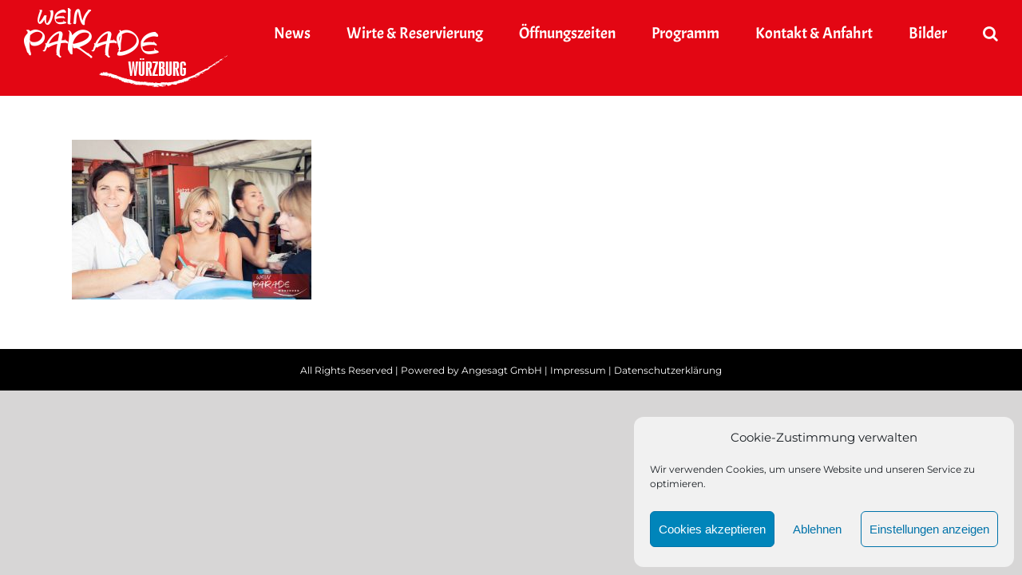

--- FILE ---
content_type: text/html; charset=UTF-8
request_url: https://www.weinparade.de/bilder/weinparade-2017-sa-26-08/170826_weinparade_s0015/
body_size: 14872
content:
<!DOCTYPE html>
<html class="avada-html-layout-wide avada-html-header-position-top" lang="de" prefix="og: http://ogp.me/ns# fb: http://ogp.me/ns/fb#">
<head>
	<meta http-equiv="X-UA-Compatible" content="IE=edge" />
	<meta http-equiv="Content-Type" content="text/html; charset=utf-8"/>
	<meta name="viewport" content="width=device-width, initial-scale=1" />
	<meta name='robots' content='index, follow, max-image-preview:large, max-snippet:-1, max-video-preview:-1' />

	<!-- This site is optimized with the Yoast SEO plugin v26.8 - https://yoast.com/product/yoast-seo-wordpress/ -->
	<title>170826_WEINPARADE_S0015 - Weinparade Würzburg</title>
	<link rel="canonical" href="https://www.weinparade.de/bilder/weinparade-2017-sa-26-08/170826_weinparade_s0015/" />
	<meta property="og:locale" content="de_DE" />
	<meta property="og:type" content="article" />
	<meta property="og:title" content="170826_WEINPARADE_S0015 - Weinparade Würzburg" />
	<meta property="og:url" content="https://www.weinparade.de/bilder/weinparade-2017-sa-26-08/170826_weinparade_s0015/" />
	<meta property="og:site_name" content="Weinparade Würzburg" />
	<meta property="og:image" content="https://www.weinparade.de/bilder/weinparade-2017-sa-26-08/170826_weinparade_s0015" />
	<meta property="og:image:width" content="800" />
	<meta property="og:image:height" content="533" />
	<meta property="og:image:type" content="image/jpeg" />
	<script type="application/ld+json" class="yoast-schema-graph">{"@context":"https://schema.org","@graph":[{"@type":"WebPage","@id":"https://www.weinparade.de/bilder/weinparade-2017-sa-26-08/170826_weinparade_s0015/","url":"https://www.weinparade.de/bilder/weinparade-2017-sa-26-08/170826_weinparade_s0015/","name":"170826_WEINPARADE_S0015 - Weinparade Würzburg","isPartOf":{"@id":"https://www.weinparade.de/#website"},"primaryImageOfPage":{"@id":"https://www.weinparade.de/bilder/weinparade-2017-sa-26-08/170826_weinparade_s0015/#primaryimage"},"image":{"@id":"https://www.weinparade.de/bilder/weinparade-2017-sa-26-08/170826_weinparade_s0015/#primaryimage"},"thumbnailUrl":"https://www.weinparade.de/wpwue/wp-content/uploads/2017/08/170826_WEINPARADE_S0015.jpg","datePublished":"2017-08-30T09:19:06+00:00","breadcrumb":{"@id":"https://www.weinparade.de/bilder/weinparade-2017-sa-26-08/170826_weinparade_s0015/#breadcrumb"},"inLanguage":"de","potentialAction":[{"@type":"ReadAction","target":["https://www.weinparade.de/bilder/weinparade-2017-sa-26-08/170826_weinparade_s0015/"]}]},{"@type":"ImageObject","inLanguage":"de","@id":"https://www.weinparade.de/bilder/weinparade-2017-sa-26-08/170826_weinparade_s0015/#primaryimage","url":"https://www.weinparade.de/wpwue/wp-content/uploads/2017/08/170826_WEINPARADE_S0015.jpg","contentUrl":"https://www.weinparade.de/wpwue/wp-content/uploads/2017/08/170826_WEINPARADE_S0015.jpg","width":800,"height":533},{"@type":"BreadcrumbList","@id":"https://www.weinparade.de/bilder/weinparade-2017-sa-26-08/170826_weinparade_s0015/#breadcrumb","itemListElement":[{"@type":"ListItem","position":1,"name":"Home","item":"https://www.weinparade.de/"},{"@type":"ListItem","position":2,"name":"Bilder","item":"https://www.weinparade.de/bilder/"},{"@type":"ListItem","position":3,"name":"Weinparade 2017 Sa-26-08","item":"https://www.weinparade.de/bilder/weinparade-2017-sa-26-08/"},{"@type":"ListItem","position":4,"name":"170826_WEINPARADE_S0015"}]},{"@type":"WebSite","@id":"https://www.weinparade.de/#website","url":"https://www.weinparade.de/","name":"Weinparade Würzburg","description":"Kulinarisches fränkisches Weinfest auf dem Würzburger Marktplatz","potentialAction":[{"@type":"SearchAction","target":{"@type":"EntryPoint","urlTemplate":"https://www.weinparade.de/?s={search_term_string}"},"query-input":{"@type":"PropertyValueSpecification","valueRequired":true,"valueName":"search_term_string"}}],"inLanguage":"de"}]}</script>
	<!-- / Yoast SEO plugin. -->


<link rel='dns-prefetch' href='//www.weinparade.de' />
<link rel="alternate" type="application/rss+xml" title="Weinparade Würzburg &raquo; Feed" href="https://www.weinparade.de/feed/" />
<link rel="alternate" type="application/rss+xml" title="Weinparade Würzburg &raquo; Kommentar-Feed" href="https://www.weinparade.de/comments/feed/" />
<script type="text/javascript" id="wpp-js" src="https://www.weinparade.de/wpwue/wp-content/plugins/wordpress-popular-posts/assets/js/wpp.min.js?ver=7.3.6" data-sampling="0" data-sampling-rate="100" data-api-url="https://www.weinparade.de/wp-json/wordpress-popular-posts" data-post-id="5800" data-token="27caf3b136" data-lang="0" data-debug="0"></script>
		
		
		
				<link rel="alternate" type="application/rss+xml" title="Weinparade Würzburg &raquo; 170826_WEINPARADE_S0015-Kommentar-Feed" href="https://www.weinparade.de/bilder/weinparade-2017-sa-26-08/170826_weinparade_s0015/feed/" />
<link rel="alternate" title="oEmbed (JSON)" type="application/json+oembed" href="https://www.weinparade.de/wp-json/oembed/1.0/embed?url=https%3A%2F%2Fwww.weinparade.de%2Fbilder%2Fweinparade-2017-sa-26-08%2F170826_weinparade_s0015%2F" />
<link rel="alternate" title="oEmbed (XML)" type="text/xml+oembed" href="https://www.weinparade.de/wp-json/oembed/1.0/embed?url=https%3A%2F%2Fwww.weinparade.de%2Fbilder%2Fweinparade-2017-sa-26-08%2F170826_weinparade_s0015%2F&#038;format=xml" />
				
		<meta property="og:locale" content="de_DE"/>
		<meta property="og:type" content="article"/>
		<meta property="og:site_name" content="Weinparade Würzburg"/>
		<meta property="og:title" content="170826_WEINPARADE_S0015 - Weinparade Würzburg"/>
				<meta property="og:url" content="https://www.weinparade.de/bilder/weinparade-2017-sa-26-08/170826_weinparade_s0015/"/>
																				<meta property="og:image" content="https://www.weinparade.de/wpwue/wp-content/uploads/2019/08/Weinparade-web-standard.png"/>
		<meta property="og:image:width" content="259"/>
		<meta property="og:image:height" content="100"/>
		<meta property="og:image:type" content="image/png"/>
				<style id='wp-img-auto-sizes-contain-inline-css' type='text/css'>
img:is([sizes=auto i],[sizes^="auto," i]){contain-intrinsic-size:3000px 1500px}
/*# sourceURL=wp-img-auto-sizes-contain-inline-css */
</style>
<style id='wp-emoji-styles-inline-css' type='text/css'>

	img.wp-smiley, img.emoji {
		display: inline !important;
		border: none !important;
		box-shadow: none !important;
		height: 1em !important;
		width: 1em !important;
		margin: 0 0.07em !important;
		vertical-align: -0.1em !important;
		background: none !important;
		padding: 0 !important;
	}
/*# sourceURL=wp-emoji-styles-inline-css */
</style>
<link rel='stylesheet' id='cmplz-general-css' href='https://www.weinparade.de/wpwue/wp-content/plugins/complianz-gdpr/assets/css/cookieblocker.min.css?ver=1765983747' type='text/css' media='all' />
<link rel='stylesheet' id='wordpress-popular-posts-css-css' href='https://www.weinparade.de/wpwue/wp-content/plugins/wordpress-popular-posts/assets/css/wpp.css?ver=7.3.6' type='text/css' media='all' />
<link rel='stylesheet' id='slb_core-css' href='https://www.weinparade.de/wpwue/wp-content/plugins/simple-lightbox/client/css/app.css?ver=2.9.4' type='text/css' media='all' />
<link rel='stylesheet' id='fusion-dynamic-css-css' href='https://www.weinparade.de/wpwue/wp-content/uploads/fusion-styles/17585e6e793b018bd43f2347cb0400b9.min.css?ver=3.14.2' type='text/css' media='all' />
<link rel="https://api.w.org/" href="https://www.weinparade.de/wp-json/" /><link rel="alternate" title="JSON" type="application/json" href="https://www.weinparade.de/wp-json/wp/v2/media/5800" /><link rel="EditURI" type="application/rsd+xml" title="RSD" href="https://www.weinparade.de/wpwue/xmlrpc.php?rsd" />
<meta name="generator" content="WordPress 6.9" />
<link rel='shortlink' href='https://www.weinparade.de/?p=5800' />
			<style>.cmplz-hidden {
					display: none !important;
				}</style>            <style id="wpp-loading-animation-styles">@-webkit-keyframes bgslide{from{background-position-x:0}to{background-position-x:-200%}}@keyframes bgslide{from{background-position-x:0}to{background-position-x:-200%}}.wpp-widget-block-placeholder,.wpp-shortcode-placeholder{margin:0 auto;width:60px;height:3px;background:#dd3737;background:linear-gradient(90deg,#dd3737 0%,#571313 10%,#dd3737 100%);background-size:200% auto;border-radius:3px;-webkit-animation:bgslide 1s infinite linear;animation:bgslide 1s infinite linear}</style>
            <style type="text/css" id="css-fb-visibility">@media screen and (max-width: 640px){.fusion-no-small-visibility{display:none !important;}body .sm-text-align-center{text-align:center !important;}body .sm-text-align-left{text-align:left !important;}body .sm-text-align-right{text-align:right !important;}body .sm-text-align-justify{text-align:justify !important;}body .sm-flex-align-center{justify-content:center !important;}body .sm-flex-align-flex-start{justify-content:flex-start !important;}body .sm-flex-align-flex-end{justify-content:flex-end !important;}body .sm-mx-auto{margin-left:auto !important;margin-right:auto !important;}body .sm-ml-auto{margin-left:auto !important;}body .sm-mr-auto{margin-right:auto !important;}body .fusion-absolute-position-small{position:absolute;width:100%;}.awb-sticky.awb-sticky-small{ position: sticky; top: var(--awb-sticky-offset,0); }}@media screen and (min-width: 641px) and (max-width: 1024px){.fusion-no-medium-visibility{display:none !important;}body .md-text-align-center{text-align:center !important;}body .md-text-align-left{text-align:left !important;}body .md-text-align-right{text-align:right !important;}body .md-text-align-justify{text-align:justify !important;}body .md-flex-align-center{justify-content:center !important;}body .md-flex-align-flex-start{justify-content:flex-start !important;}body .md-flex-align-flex-end{justify-content:flex-end !important;}body .md-mx-auto{margin-left:auto !important;margin-right:auto !important;}body .md-ml-auto{margin-left:auto !important;}body .md-mr-auto{margin-right:auto !important;}body .fusion-absolute-position-medium{position:absolute;width:100%;}.awb-sticky.awb-sticky-medium{ position: sticky; top: var(--awb-sticky-offset,0); }}@media screen and (min-width: 1025px){.fusion-no-large-visibility{display:none !important;}body .lg-text-align-center{text-align:center !important;}body .lg-text-align-left{text-align:left !important;}body .lg-text-align-right{text-align:right !important;}body .lg-text-align-justify{text-align:justify !important;}body .lg-flex-align-center{justify-content:center !important;}body .lg-flex-align-flex-start{justify-content:flex-start !important;}body .lg-flex-align-flex-end{justify-content:flex-end !important;}body .lg-mx-auto{margin-left:auto !important;margin-right:auto !important;}body .lg-ml-auto{margin-left:auto !important;}body .lg-mr-auto{margin-right:auto !important;}body .fusion-absolute-position-large{position:absolute;width:100%;}.awb-sticky.awb-sticky-large{ position: sticky; top: var(--awb-sticky-offset,0); }}</style><!-- All in one Favicon 4.8 --><link rel="shortcut icon" href="https://www.weinparade.de/wpwue/wp-content/uploads/2014/04/favicon.ico" />
		<script type="text/javascript">
			var doc = document.documentElement;
			doc.setAttribute( 'data-useragent', navigator.userAgent );
		</script>
		
	<style id='global-styles-inline-css' type='text/css'>
:root{--wp--preset--aspect-ratio--square: 1;--wp--preset--aspect-ratio--4-3: 4/3;--wp--preset--aspect-ratio--3-4: 3/4;--wp--preset--aspect-ratio--3-2: 3/2;--wp--preset--aspect-ratio--2-3: 2/3;--wp--preset--aspect-ratio--16-9: 16/9;--wp--preset--aspect-ratio--9-16: 9/16;--wp--preset--color--black: #000000;--wp--preset--color--cyan-bluish-gray: #abb8c3;--wp--preset--color--white: #ffffff;--wp--preset--color--pale-pink: #f78da7;--wp--preset--color--vivid-red: #cf2e2e;--wp--preset--color--luminous-vivid-orange: #ff6900;--wp--preset--color--luminous-vivid-amber: #fcb900;--wp--preset--color--light-green-cyan: #7bdcb5;--wp--preset--color--vivid-green-cyan: #00d084;--wp--preset--color--pale-cyan-blue: #8ed1fc;--wp--preset--color--vivid-cyan-blue: #0693e3;--wp--preset--color--vivid-purple: #9b51e0;--wp--preset--color--awb-color-1: rgba(255,255,255,1);--wp--preset--color--awb-color-2: rgba(246,246,246,1);--wp--preset--color--awb-color-3: rgba(235,234,234,1);--wp--preset--color--awb-color-4: rgba(160,206,78,1);--wp--preset--color--awb-color-5: rgba(116,116,116,1);--wp--preset--color--awb-color-6: rgba(244,67,54,1);--wp--preset--color--awb-color-7: rgba(244,16,0,1);--wp--preset--color--awb-color-8: rgba(51,51,51,1);--wp--preset--color--awb-color-custom-10: rgba(224,222,222,1);--wp--preset--color--awb-color-custom-11: rgba(235,234,234,0.8);--wp--preset--color--awb-color-custom-12: rgba(0,0,0,1);--wp--preset--color--awb-color-custom-13: rgba(227,6,19,1);--wp--preset--color--awb-color-custom-14: rgba(249,249,249,1);--wp--preset--color--awb-color-custom-15: rgba(232,232,232,1);--wp--preset--color--awb-color-custom-16: rgba(190,189,189,1);--wp--preset--color--awb-color-custom-17: rgba(229,229,229,1);--wp--preset--color--awb-color-custom-18: rgba(130,26,26,1);--wp--preset--gradient--vivid-cyan-blue-to-vivid-purple: linear-gradient(135deg,rgb(6,147,227) 0%,rgb(155,81,224) 100%);--wp--preset--gradient--light-green-cyan-to-vivid-green-cyan: linear-gradient(135deg,rgb(122,220,180) 0%,rgb(0,208,130) 100%);--wp--preset--gradient--luminous-vivid-amber-to-luminous-vivid-orange: linear-gradient(135deg,rgb(252,185,0) 0%,rgb(255,105,0) 100%);--wp--preset--gradient--luminous-vivid-orange-to-vivid-red: linear-gradient(135deg,rgb(255,105,0) 0%,rgb(207,46,46) 100%);--wp--preset--gradient--very-light-gray-to-cyan-bluish-gray: linear-gradient(135deg,rgb(238,238,238) 0%,rgb(169,184,195) 100%);--wp--preset--gradient--cool-to-warm-spectrum: linear-gradient(135deg,rgb(74,234,220) 0%,rgb(151,120,209) 20%,rgb(207,42,186) 40%,rgb(238,44,130) 60%,rgb(251,105,98) 80%,rgb(254,248,76) 100%);--wp--preset--gradient--blush-light-purple: linear-gradient(135deg,rgb(255,206,236) 0%,rgb(152,150,240) 100%);--wp--preset--gradient--blush-bordeaux: linear-gradient(135deg,rgb(254,205,165) 0%,rgb(254,45,45) 50%,rgb(107,0,62) 100%);--wp--preset--gradient--luminous-dusk: linear-gradient(135deg,rgb(255,203,112) 0%,rgb(199,81,192) 50%,rgb(65,88,208) 100%);--wp--preset--gradient--pale-ocean: linear-gradient(135deg,rgb(255,245,203) 0%,rgb(182,227,212) 50%,rgb(51,167,181) 100%);--wp--preset--gradient--electric-grass: linear-gradient(135deg,rgb(202,248,128) 0%,rgb(113,206,126) 100%);--wp--preset--gradient--midnight: linear-gradient(135deg,rgb(2,3,129) 0%,rgb(40,116,252) 100%);--wp--preset--font-size--small: 13.5px;--wp--preset--font-size--medium: 20px;--wp--preset--font-size--large: 27px;--wp--preset--font-size--x-large: 42px;--wp--preset--font-size--normal: 18px;--wp--preset--font-size--xlarge: 36px;--wp--preset--font-size--huge: 54px;--wp--preset--spacing--20: 0.44rem;--wp--preset--spacing--30: 0.67rem;--wp--preset--spacing--40: 1rem;--wp--preset--spacing--50: 1.5rem;--wp--preset--spacing--60: 2.25rem;--wp--preset--spacing--70: 3.38rem;--wp--preset--spacing--80: 5.06rem;--wp--preset--shadow--natural: 6px 6px 9px rgba(0, 0, 0, 0.2);--wp--preset--shadow--deep: 12px 12px 50px rgba(0, 0, 0, 0.4);--wp--preset--shadow--sharp: 6px 6px 0px rgba(0, 0, 0, 0.2);--wp--preset--shadow--outlined: 6px 6px 0px -3px rgb(255, 255, 255), 6px 6px rgb(0, 0, 0);--wp--preset--shadow--crisp: 6px 6px 0px rgb(0, 0, 0);}:where(.is-layout-flex){gap: 0.5em;}:where(.is-layout-grid){gap: 0.5em;}body .is-layout-flex{display: flex;}.is-layout-flex{flex-wrap: wrap;align-items: center;}.is-layout-flex > :is(*, div){margin: 0;}body .is-layout-grid{display: grid;}.is-layout-grid > :is(*, div){margin: 0;}:where(.wp-block-columns.is-layout-flex){gap: 2em;}:where(.wp-block-columns.is-layout-grid){gap: 2em;}:where(.wp-block-post-template.is-layout-flex){gap: 1.25em;}:where(.wp-block-post-template.is-layout-grid){gap: 1.25em;}.has-black-color{color: var(--wp--preset--color--black) !important;}.has-cyan-bluish-gray-color{color: var(--wp--preset--color--cyan-bluish-gray) !important;}.has-white-color{color: var(--wp--preset--color--white) !important;}.has-pale-pink-color{color: var(--wp--preset--color--pale-pink) !important;}.has-vivid-red-color{color: var(--wp--preset--color--vivid-red) !important;}.has-luminous-vivid-orange-color{color: var(--wp--preset--color--luminous-vivid-orange) !important;}.has-luminous-vivid-amber-color{color: var(--wp--preset--color--luminous-vivid-amber) !important;}.has-light-green-cyan-color{color: var(--wp--preset--color--light-green-cyan) !important;}.has-vivid-green-cyan-color{color: var(--wp--preset--color--vivid-green-cyan) !important;}.has-pale-cyan-blue-color{color: var(--wp--preset--color--pale-cyan-blue) !important;}.has-vivid-cyan-blue-color{color: var(--wp--preset--color--vivid-cyan-blue) !important;}.has-vivid-purple-color{color: var(--wp--preset--color--vivid-purple) !important;}.has-black-background-color{background-color: var(--wp--preset--color--black) !important;}.has-cyan-bluish-gray-background-color{background-color: var(--wp--preset--color--cyan-bluish-gray) !important;}.has-white-background-color{background-color: var(--wp--preset--color--white) !important;}.has-pale-pink-background-color{background-color: var(--wp--preset--color--pale-pink) !important;}.has-vivid-red-background-color{background-color: var(--wp--preset--color--vivid-red) !important;}.has-luminous-vivid-orange-background-color{background-color: var(--wp--preset--color--luminous-vivid-orange) !important;}.has-luminous-vivid-amber-background-color{background-color: var(--wp--preset--color--luminous-vivid-amber) !important;}.has-light-green-cyan-background-color{background-color: var(--wp--preset--color--light-green-cyan) !important;}.has-vivid-green-cyan-background-color{background-color: var(--wp--preset--color--vivid-green-cyan) !important;}.has-pale-cyan-blue-background-color{background-color: var(--wp--preset--color--pale-cyan-blue) !important;}.has-vivid-cyan-blue-background-color{background-color: var(--wp--preset--color--vivid-cyan-blue) !important;}.has-vivid-purple-background-color{background-color: var(--wp--preset--color--vivid-purple) !important;}.has-black-border-color{border-color: var(--wp--preset--color--black) !important;}.has-cyan-bluish-gray-border-color{border-color: var(--wp--preset--color--cyan-bluish-gray) !important;}.has-white-border-color{border-color: var(--wp--preset--color--white) !important;}.has-pale-pink-border-color{border-color: var(--wp--preset--color--pale-pink) !important;}.has-vivid-red-border-color{border-color: var(--wp--preset--color--vivid-red) !important;}.has-luminous-vivid-orange-border-color{border-color: var(--wp--preset--color--luminous-vivid-orange) !important;}.has-luminous-vivid-amber-border-color{border-color: var(--wp--preset--color--luminous-vivid-amber) !important;}.has-light-green-cyan-border-color{border-color: var(--wp--preset--color--light-green-cyan) !important;}.has-vivid-green-cyan-border-color{border-color: var(--wp--preset--color--vivid-green-cyan) !important;}.has-pale-cyan-blue-border-color{border-color: var(--wp--preset--color--pale-cyan-blue) !important;}.has-vivid-cyan-blue-border-color{border-color: var(--wp--preset--color--vivid-cyan-blue) !important;}.has-vivid-purple-border-color{border-color: var(--wp--preset--color--vivid-purple) !important;}.has-vivid-cyan-blue-to-vivid-purple-gradient-background{background: var(--wp--preset--gradient--vivid-cyan-blue-to-vivid-purple) !important;}.has-light-green-cyan-to-vivid-green-cyan-gradient-background{background: var(--wp--preset--gradient--light-green-cyan-to-vivid-green-cyan) !important;}.has-luminous-vivid-amber-to-luminous-vivid-orange-gradient-background{background: var(--wp--preset--gradient--luminous-vivid-amber-to-luminous-vivid-orange) !important;}.has-luminous-vivid-orange-to-vivid-red-gradient-background{background: var(--wp--preset--gradient--luminous-vivid-orange-to-vivid-red) !important;}.has-very-light-gray-to-cyan-bluish-gray-gradient-background{background: var(--wp--preset--gradient--very-light-gray-to-cyan-bluish-gray) !important;}.has-cool-to-warm-spectrum-gradient-background{background: var(--wp--preset--gradient--cool-to-warm-spectrum) !important;}.has-blush-light-purple-gradient-background{background: var(--wp--preset--gradient--blush-light-purple) !important;}.has-blush-bordeaux-gradient-background{background: var(--wp--preset--gradient--blush-bordeaux) !important;}.has-luminous-dusk-gradient-background{background: var(--wp--preset--gradient--luminous-dusk) !important;}.has-pale-ocean-gradient-background{background: var(--wp--preset--gradient--pale-ocean) !important;}.has-electric-grass-gradient-background{background: var(--wp--preset--gradient--electric-grass) !important;}.has-midnight-gradient-background{background: var(--wp--preset--gradient--midnight) !important;}.has-small-font-size{font-size: var(--wp--preset--font-size--small) !important;}.has-medium-font-size{font-size: var(--wp--preset--font-size--medium) !important;}.has-large-font-size{font-size: var(--wp--preset--font-size--large) !important;}.has-x-large-font-size{font-size: var(--wp--preset--font-size--x-large) !important;}
/*# sourceURL=global-styles-inline-css */
</style>
</head>

<body data-cmplz=1 class="attachment wp-singular attachment-template-default attachmentid-5800 attachment-jpeg wp-theme-Avada awb-no-sidebars fusion-image-hovers fusion-pagination-sizing fusion-button_type-flat fusion-button_span-no fusion-button_gradient-linear avada-image-rollover-circle-yes avada-image-rollover-yes avada-image-rollover-direction-left fusion-body ltr fusion-sticky-header no-tablet-sticky-header no-mobile-sticky-header no-mobile-slidingbar no-mobile-totop avada-has-rev-slider-styles fusion-disable-outline fusion-sub-menu-fade mobile-logo-pos-left layout-wide-mode avada-has-boxed-modal-shadow-none layout-scroll-offset-full avada-has-zero-margin-offset-top fusion-top-header menu-text-align-center mobile-menu-design-modern fusion-show-pagination-text fusion-header-layout-v1 avada-responsive avada-footer-fx-none avada-menu-highlight-style-bar fusion-search-form-classic fusion-main-menu-search-overlay fusion-avatar-square avada-dropdown-styles avada-blog-layout-large avada-blog-archive-layout-large avada-header-shadow-no avada-menu-icon-position-left avada-has-megamenu-shadow avada-has-mainmenu-dropdown-divider avada-has-header-100-width avada-has-mobile-menu-search avada-has-main-nav-search-icon avada-has-breadcrumb-mobile-hidden avada-has-titlebar-hide avada-has-pagination-width_height avada-flyout-menu-direction-fade avada-ec-views-v1" data-awb-post-id="5800">
		<a class="skip-link screen-reader-text" href="#content">Zum Inhalt springen</a>

	<div id="boxed-wrapper">
		
		<div id="wrapper" class="fusion-wrapper">
			<div id="home" style="position:relative;top:-1px;"></div>
							
					
			<header class="fusion-header-wrapper">
				<div class="fusion-header-v1 fusion-logo-alignment fusion-logo-left fusion-sticky-menu- fusion-sticky-logo- fusion-mobile-logo-1  fusion-mobile-menu-design-modern">
					<div class="fusion-header-sticky-height"></div>
<div class="fusion-header">
	<div class="fusion-row">
					<div class="fusion-logo" data-margin-top="10px" data-margin-bottom="10px" data-margin-left="0px" data-margin-right="0px">
			<a class="fusion-logo-link"  href="https://www.weinparade.de/" >

						<!-- standard logo -->
			<img src="https://www.weinparade.de/wpwue/wp-content/uploads/2019/08/Weinparade-web-standard.png" srcset="https://www.weinparade.de/wpwue/wp-content/uploads/2019/08/Weinparade-web-standard.png 1x, https://www.weinparade.de/wpwue/wp-content/uploads/2019/08/Weinparade-web-retina.png 2x" width="259" height="100" style="max-height:100px;height:auto;" alt="Weinparade Würzburg Logo" data-retina_logo_url="https://www.weinparade.de/wpwue/wp-content/uploads/2019/08/Weinparade-web-retina.png" class="fusion-standard-logo" />

											<!-- mobile logo -->
				<img src="https://www.weinparade.de/wpwue/wp-content/uploads/2019/08/Weinparade-Logo-web-350px.png" srcset="https://www.weinparade.de/wpwue/wp-content/uploads/2019/08/Weinparade-Logo-web-350px.png 1x, https://www.weinparade.de/wpwue/wp-content/uploads/2019/08/Weinparade-Logo-web-700px.png 2x" width="350" height="175" style="max-height:175px;height:auto;" alt="Weinparade Würzburg Logo" data-retina_logo_url="https://www.weinparade.de/wpwue/wp-content/uploads/2019/08/Weinparade-Logo-web-700px.png" class="fusion-mobile-logo" />
			
					</a>
		</div>		<nav class="fusion-main-menu" aria-label="Hauptmenü"><div class="fusion-overlay-search">		<form role="search" class="searchform fusion-search-form  fusion-search-form-classic" method="get" action="https://www.weinparade.de/">
			<div class="fusion-search-form-content">

				
				<div class="fusion-search-field search-field">
					<label><span class="screen-reader-text">Suche nach:</span>
													<input type="search" value="" name="s" class="s" placeholder="Suchen..." required aria-required="true" aria-label="Suchen..."/>
											</label>
				</div>
				<div class="fusion-search-button search-button">
					<input type="submit" class="fusion-search-submit searchsubmit" aria-label="Suche" value="&#xf002;" />
									</div>

				
			</div>


			
		</form>
		<div class="fusion-search-spacer"></div><a href="#" role="button" aria-label="Schließe die Suche" class="fusion-close-search"></a></div><ul id="menu-menue-1" class="fusion-menu"><li  id="menu-item-6602"  class="menu-item menu-item-type-custom menu-item-object-custom menu-item-home menu-item-6602"  data-item-id="6602"><a  href="https://www.weinparade.de#news" class="fusion-bar-highlight"><span class="menu-text">News</span></a></li><li  id="menu-item-6543"  class="menu-item menu-item-type-custom menu-item-object-custom menu-item-home menu-item-6543"  data-item-id="6543"><a  href="https://www.weinparade.de#wirte" class="fusion-bar-highlight"><span class="menu-text">Wirte &#038; Reservierung</span></a></li><li  id="menu-item-6544"  class="menu-item menu-item-type-custom menu-item-object-custom menu-item-home menu-item-6544"  data-item-id="6544"><a  href="https://www.weinparade.de#termine" class="fusion-bar-highlight"><span class="menu-text">Öffnungszeiten</span></a></li><li  id="menu-item-6593"  class="menu-item menu-item-type-custom menu-item-object-custom menu-item-home menu-item-6593"  data-item-id="6593"><a  href="https://www.weinparade.de#programm" class="fusion-bar-highlight"><span class="menu-text">Programm</span></a></li><li  id="menu-item-6545"  class="menu-item menu-item-type-custom menu-item-object-custom menu-item-home menu-item-6545"  data-item-id="6545"><a  href="https://www.weinparade.de#kontakt" class="fusion-bar-highlight"><span class="menu-text">Kontakt &#038; Anfahrt</span></a></li><li  id="menu-item-76"  class="menu-item menu-item-type-post_type menu-item-object-page menu-item-76"  data-item-id="76"><a  href="https://www.weinparade.de/bilder/" class="fusion-bar-highlight"><span class="menu-text">Bilder</span></a></li><li class="fusion-custom-menu-item fusion-main-menu-search fusion-search-overlay"><a class="fusion-main-menu-icon fusion-bar-highlight" href="#" aria-label="Suche" data-title="Suche" title="Suche" role="button" aria-expanded="false"></a></li></ul></nav>	<div class="fusion-mobile-menu-icons">
							<a href="#" class="fusion-icon awb-icon-bars" aria-label="Toggle mobile menu" aria-expanded="false"></a>
		
					<a href="#" class="fusion-icon awb-icon-search" aria-label="Toggle mobile search"></a>
		
		
			</div>

<nav class="fusion-mobile-nav-holder fusion-mobile-menu-text-align-left" aria-label="Main Menu Mobile"></nav>

		
<div class="fusion-clearfix"></div>
<div class="fusion-mobile-menu-search">
			<form role="search" class="searchform fusion-search-form  fusion-search-form-classic" method="get" action="https://www.weinparade.de/">
			<div class="fusion-search-form-content">

				
				<div class="fusion-search-field search-field">
					<label><span class="screen-reader-text">Suche nach:</span>
													<input type="search" value="" name="s" class="s" placeholder="Suchen..." required aria-required="true" aria-label="Suchen..."/>
											</label>
				</div>
				<div class="fusion-search-button search-button">
					<input type="submit" class="fusion-search-submit searchsubmit" aria-label="Suche" value="&#xf002;" />
									</div>

				
			</div>


			
		</form>
		</div>
			</div>
</div>
				</div>
				<div class="fusion-clearfix"></div>
			</header>
								
							<div id="sliders-container" class="fusion-slider-visibility">
					</div>
				
					
							
			
						<main id="main" class="clearfix ">
				<div class="fusion-row" style="">
<section id="content" style="">
					<div id="post-5800" class="post-5800 attachment type-attachment status-inherit hentry">
			<span class="entry-title rich-snippet-hidden">170826_WEINPARADE_S0015</span><span class="vcard rich-snippet-hidden"><span class="fn"><a href="https://www.weinparade.de/author/weinparadenwirt/" title="Beiträge von weinparadenwirt" rel="author">weinparadenwirt</a></span></span><span class="updated rich-snippet-hidden">2017-08-30T11:19:06+02:00</span>
									
			<div class="post-content">
				<p class="attachment"><a href="https://www.weinparade.de/wpwue/wp-content/uploads/2017/08/170826_WEINPARADE_S0015.jpg" data-rel="iLightbox[postimages]" data-title="" data-caption="" data-slb-active="1" data-slb-asset="1965581300" data-slb-internal="0" data-slb-group="5800"><img fetchpriority="high" decoding="async" width="300" height="200" src="https://www.weinparade.de/wpwue/wp-content/uploads/2017/08/170826_WEINPARADE_S0015-300x200.jpg" class="attachment-medium size-medium lazyload" alt="" srcset="data:image/svg+xml,%3Csvg%20xmlns%3D%27http%3A%2F%2Fwww.w3.org%2F2000%2Fsvg%27%20width%3D%27800%27%20height%3D%27533%27%20viewBox%3D%270%200%20800%20533%27%3E%3Crect%20width%3D%27800%27%20height%3D%27533%27%20fill-opacity%3D%220%22%2F%3E%3C%2Fsvg%3E" data-orig-src="https://www.weinparade.de/wpwue/wp-content/uploads/2017/08/170826_WEINPARADE_S0015-300x200.jpg" data-srcset="https://www.weinparade.de/wpwue/wp-content/uploads/2017/08/170826_WEINPARADE_S0015-300x200.jpg 300w, https://www.weinparade.de/wpwue/wp-content/uploads/2017/08/170826_WEINPARADE_S0015-768x512.jpg 768w, https://www.weinparade.de/wpwue/wp-content/uploads/2017/08/170826_WEINPARADE_S0015.jpg 800w" data-sizes="auto" /></a></p>
							</div>
																													</div>
	</section>
						
					</div>  <!-- fusion-row -->
				</main>  <!-- #main -->
				
				
								
					
		<div class="fusion-footer">
					
	<footer class="fusion-footer-widget-area fusion-widget-area">
		<div class="fusion-row">
			<div class="fusion-columns fusion-columns-4 fusion-widget-area">
				
																									<div class="fusion-column col-lg-3 col-md-3 col-sm-3">
													</div>
																										<div class="fusion-column col-lg-3 col-md-3 col-sm-3">
													</div>
																										<div class="fusion-column col-lg-3 col-md-3 col-sm-3">
													</div>
																										<div class="fusion-column fusion-column-last col-lg-3 col-md-3 col-sm-3">
													</div>
																											
				<div class="fusion-clearfix"></div>
			</div> <!-- fusion-columns -->
		</div> <!-- fusion-row -->
	</footer> <!-- fusion-footer-widget-area -->

	
	<footer id="footer" class="fusion-footer-copyright-area fusion-footer-copyright-center">
		<div class="fusion-row">
			<div class="fusion-copyright-content">

				<div class="fusion-copyright-notice">
		<div>
		All Rights Reserved | Powered by <a href="https://www.angesagt-gmbh.de" target="_blank">Angesagt GmbH</a> | <a href="https://www.weinparade.de/impressum">Impressum</a> | <a href="https://www.weinparade.de/datenschutz">Datenschutzerklärung</a>	</div>
</div>
<div class="fusion-social-links-footer">
	</div>

			</div> <!-- fusion-fusion-copyright-content -->
		</div> <!-- fusion-row -->
	</footer> <!-- #footer -->
		</div> <!-- fusion-footer -->

		
																</div> <!-- wrapper -->
		</div> <!-- #boxed-wrapper -->
				<a class="fusion-one-page-text-link fusion-page-load-link" tabindex="-1" href="#" aria-hidden="true">Page load link</a>

		<div class="avada-footer-scripts">
			<script type="text/javascript">var fusionNavIsCollapsed=function(e){var t,n;window.innerWidth<=e.getAttribute("data-breakpoint")?(e.classList.add("collapse-enabled"),e.classList.remove("awb-menu_desktop"),e.classList.contains("expanded")||window.dispatchEvent(new CustomEvent("fusion-mobile-menu-collapsed",{detail:{nav:e}})),(n=e.querySelectorAll(".menu-item-has-children.expanded")).length&&n.forEach(function(e){e.querySelector(".awb-menu__open-nav-submenu_mobile").setAttribute("aria-expanded","false")})):(null!==e.querySelector(".menu-item-has-children.expanded .awb-menu__open-nav-submenu_click")&&e.querySelector(".menu-item-has-children.expanded .awb-menu__open-nav-submenu_click").click(),e.classList.remove("collapse-enabled"),e.classList.add("awb-menu_desktop"),null!==e.querySelector(".awb-menu__main-ul")&&e.querySelector(".awb-menu__main-ul").removeAttribute("style")),e.classList.add("no-wrapper-transition"),clearTimeout(t),t=setTimeout(()=>{e.classList.remove("no-wrapper-transition")},400),e.classList.remove("loading")},fusionRunNavIsCollapsed=function(){var e,t=document.querySelectorAll(".awb-menu");for(e=0;e<t.length;e++)fusionNavIsCollapsed(t[e])};function avadaGetScrollBarWidth(){var e,t,n,l=document.createElement("p");return l.style.width="100%",l.style.height="200px",(e=document.createElement("div")).style.position="absolute",e.style.top="0px",e.style.left="0px",e.style.visibility="hidden",e.style.width="200px",e.style.height="150px",e.style.overflow="hidden",e.appendChild(l),document.body.appendChild(e),t=l.offsetWidth,e.style.overflow="scroll",t==(n=l.offsetWidth)&&(n=e.clientWidth),document.body.removeChild(e),jQuery("html").hasClass("awb-scroll")&&10<t-n?10:t-n}fusionRunNavIsCollapsed(),window.addEventListener("fusion-resize-horizontal",fusionRunNavIsCollapsed);</script><script type="speculationrules">
{"prefetch":[{"source":"document","where":{"and":[{"href_matches":"/*"},{"not":{"href_matches":["/wpwue/wp-*.php","/wpwue/wp-admin/*","/wpwue/wp-content/uploads/*","/wpwue/wp-content/*","/wpwue/wp-content/plugins/*","/wpwue/wp-content/themes/Avada/*","/*\\?(.+)"]}},{"not":{"selector_matches":"a[rel~=\"nofollow\"]"}},{"not":{"selector_matches":".no-prefetch, .no-prefetch a"}}]},"eagerness":"conservative"}]}
</script>

<!-- Consent Management powered by Complianz | GDPR/CCPA Cookie Consent https://wordpress.org/plugins/complianz-gdpr -->
<div id="cmplz-cookiebanner-container"><div class="cmplz-cookiebanner cmplz-hidden banner-1 bottom-right-classic optin cmplz-bottom-right cmplz-categories-type-view-preferences" aria-modal="true" data-nosnippet="true" role="dialog" aria-live="polite" aria-labelledby="cmplz-header-1-optin" aria-describedby="cmplz-message-1-optin">
	<div class="cmplz-header">
		<div class="cmplz-logo"></div>
		<div class="cmplz-title" id="cmplz-header-1-optin">Cookie-Zustimmung verwalten</div>
		<div class="cmplz-close" tabindex="0" role="button" aria-label="Dialog schließen">
			<svg aria-hidden="true" focusable="false" data-prefix="fas" data-icon="times" class="svg-inline--fa fa-times fa-w-11" role="img" xmlns="http://www.w3.org/2000/svg" viewBox="0 0 352 512"><path fill="currentColor" d="M242.72 256l100.07-100.07c12.28-12.28 12.28-32.19 0-44.48l-22.24-22.24c-12.28-12.28-32.19-12.28-44.48 0L176 189.28 75.93 89.21c-12.28-12.28-32.19-12.28-44.48 0L9.21 111.45c-12.28 12.28-12.28 32.19 0 44.48L109.28 256 9.21 356.07c-12.28 12.28-12.28 32.19 0 44.48l22.24 22.24c12.28 12.28 32.2 12.28 44.48 0L176 322.72l100.07 100.07c12.28 12.28 32.2 12.28 44.48 0l22.24-22.24c12.28-12.28 12.28-32.19 0-44.48L242.72 256z"></path></svg>
		</div>
	</div>

	<div class="cmplz-divider cmplz-divider-header"></div>
	<div class="cmplz-body">
		<div class="cmplz-message" id="cmplz-message-1-optin">Wir verwenden Cookies, um unsere Website und unseren Service zu optimieren.</div>
		<!-- categories start -->
		<div class="cmplz-categories">
			<details class="cmplz-category cmplz-functional" >
				<summary>
						<span class="cmplz-category-header">
							<span class="cmplz-category-title">Funktional</span>
							<span class='cmplz-always-active'>
								<span class="cmplz-banner-checkbox">
									<input type="checkbox"
										   id="cmplz-functional-optin"
										   data-category="cmplz_functional"
										   class="cmplz-consent-checkbox cmplz-functional"
										   size="40"
										   value="1"/>
									<label class="cmplz-label" for="cmplz-functional-optin"><span class="screen-reader-text">Funktional</span></label>
								</span>
								Immer aktiv							</span>
							<span class="cmplz-icon cmplz-open">
								<svg xmlns="http://www.w3.org/2000/svg" viewBox="0 0 448 512"  height="18" ><path d="M224 416c-8.188 0-16.38-3.125-22.62-9.375l-192-192c-12.5-12.5-12.5-32.75 0-45.25s32.75-12.5 45.25 0L224 338.8l169.4-169.4c12.5-12.5 32.75-12.5 45.25 0s12.5 32.75 0 45.25l-192 192C240.4 412.9 232.2 416 224 416z"/></svg>
							</span>
						</span>
				</summary>
				<div class="cmplz-description">
					<span class="cmplz-description-functional">Die technische Speicherung oder der Zugang ist unbedingt erforderlich für den rechtmäßigen Zweck, die Nutzung eines bestimmten Dienstes zu ermöglichen, der vom Teilnehmer oder Nutzer ausdrücklich gewünscht wird, oder für den alleinigen Zweck, die Übertragung einer Nachricht über ein elektronisches Kommunikationsnetz durchzuführen.</span>
				</div>
			</details>

			<details class="cmplz-category cmplz-preferences" >
				<summary>
						<span class="cmplz-category-header">
							<span class="cmplz-category-title">Vorlieben</span>
							<span class="cmplz-banner-checkbox">
								<input type="checkbox"
									   id="cmplz-preferences-optin"
									   data-category="cmplz_preferences"
									   class="cmplz-consent-checkbox cmplz-preferences"
									   size="40"
									   value="1"/>
								<label class="cmplz-label" for="cmplz-preferences-optin"><span class="screen-reader-text">Vorlieben</span></label>
							</span>
							<span class="cmplz-icon cmplz-open">
								<svg xmlns="http://www.w3.org/2000/svg" viewBox="0 0 448 512"  height="18" ><path d="M224 416c-8.188 0-16.38-3.125-22.62-9.375l-192-192c-12.5-12.5-12.5-32.75 0-45.25s32.75-12.5 45.25 0L224 338.8l169.4-169.4c12.5-12.5 32.75-12.5 45.25 0s12.5 32.75 0 45.25l-192 192C240.4 412.9 232.2 416 224 416z"/></svg>
							</span>
						</span>
				</summary>
				<div class="cmplz-description">
					<span class="cmplz-description-preferences">Die technische Speicherung oder der Zugriff ist für den rechtmäßigen Zweck der Speicherung von Präferenzen erforderlich, die nicht vom Abonnenten oder Benutzer angefordert wurden.</span>
				</div>
			</details>

			<details class="cmplz-category cmplz-statistics" >
				<summary>
						<span class="cmplz-category-header">
							<span class="cmplz-category-title">Statistiken</span>
							<span class="cmplz-banner-checkbox">
								<input type="checkbox"
									   id="cmplz-statistics-optin"
									   data-category="cmplz_statistics"
									   class="cmplz-consent-checkbox cmplz-statistics"
									   size="40"
									   value="1"/>
								<label class="cmplz-label" for="cmplz-statistics-optin"><span class="screen-reader-text">Statistiken</span></label>
							</span>
							<span class="cmplz-icon cmplz-open">
								<svg xmlns="http://www.w3.org/2000/svg" viewBox="0 0 448 512"  height="18" ><path d="M224 416c-8.188 0-16.38-3.125-22.62-9.375l-192-192c-12.5-12.5-12.5-32.75 0-45.25s32.75-12.5 45.25 0L224 338.8l169.4-169.4c12.5-12.5 32.75-12.5 45.25 0s12.5 32.75 0 45.25l-192 192C240.4 412.9 232.2 416 224 416z"/></svg>
							</span>
						</span>
				</summary>
				<div class="cmplz-description">
					<span class="cmplz-description-statistics">Die technische Speicherung oder der Zugriff, der ausschließlich zu statistischen Zwecken erfolgt.</span>
					<span class="cmplz-description-statistics-anonymous">Die technische Speicherung oder der Zugriff, der ausschließlich zu anonymen statistischen Zwecken verwendet wird. Ohne eine Vorladung, die freiwillige Zustimmung deines Internetdienstanbieters oder zusätzliche Aufzeichnungen von Dritten können die zu diesem Zweck gespeicherten oder abgerufenen Informationen allein in der Regel nicht dazu verwendet werden, dich zu identifizieren.</span>
				</div>
			</details>
			<details class="cmplz-category cmplz-marketing" >
				<summary>
						<span class="cmplz-category-header">
							<span class="cmplz-category-title">Marketing</span>
							<span class="cmplz-banner-checkbox">
								<input type="checkbox"
									   id="cmplz-marketing-optin"
									   data-category="cmplz_marketing"
									   class="cmplz-consent-checkbox cmplz-marketing"
									   size="40"
									   value="1"/>
								<label class="cmplz-label" for="cmplz-marketing-optin"><span class="screen-reader-text">Marketing</span></label>
							</span>
							<span class="cmplz-icon cmplz-open">
								<svg xmlns="http://www.w3.org/2000/svg" viewBox="0 0 448 512"  height="18" ><path d="M224 416c-8.188 0-16.38-3.125-22.62-9.375l-192-192c-12.5-12.5-12.5-32.75 0-45.25s32.75-12.5 45.25 0L224 338.8l169.4-169.4c12.5-12.5 32.75-12.5 45.25 0s12.5 32.75 0 45.25l-192 192C240.4 412.9 232.2 416 224 416z"/></svg>
							</span>
						</span>
				</summary>
				<div class="cmplz-description">
					<span class="cmplz-description-marketing">Die technische Speicherung oder der Zugriff ist erforderlich, um Nutzerprofile zu erstellen, um Werbung zu versenden oder um den Nutzer auf einer Website oder über mehrere Websites hinweg zu ähnlichen Marketingzwecken zu verfolgen.</span>
				</div>
			</details>
		</div><!-- categories end -->
			</div>

	<div class="cmplz-links cmplz-information">
		<ul>
			<li><a class="cmplz-link cmplz-manage-options cookie-statement" href="#" data-relative_url="#cmplz-manage-consent-container">Optionen verwalten</a></li>
			<li><a class="cmplz-link cmplz-manage-third-parties cookie-statement" href="#" data-relative_url="#cmplz-cookies-overview">Dienste verwalten</a></li>
			<li><a class="cmplz-link cmplz-manage-vendors tcf cookie-statement" href="#" data-relative_url="#cmplz-tcf-wrapper">Verwalten von {vendor_count}-Lieferanten</a></li>
			<li><a class="cmplz-link cmplz-external cmplz-read-more-purposes tcf" target="_blank" rel="noopener noreferrer nofollow" href="https://cookiedatabase.org/tcf/purposes/" aria-label="Weitere Informationen zu den Zwecken von TCF findest du in der Cookie-Datenbank.">Lese mehr über diese Zwecke</a></li>
		</ul>
			</div>

	<div class="cmplz-divider cmplz-footer"></div>

	<div class="cmplz-buttons">
		<button class="cmplz-btn cmplz-accept">Cookies akzeptieren</button>
		<button class="cmplz-btn cmplz-deny">Ablehnen</button>
		<button class="cmplz-btn cmplz-view-preferences">Einstellungen anzeigen</button>
		<button class="cmplz-btn cmplz-save-preferences">Einstellungen speichern</button>
		<a class="cmplz-btn cmplz-manage-options tcf cookie-statement" href="#" data-relative_url="#cmplz-manage-consent-container">Einstellungen anzeigen</a>
			</div>

	
	<div class="cmplz-documents cmplz-links">
		<ul>
			<li><a class="cmplz-link cookie-statement" href="#" data-relative_url="">{title}</a></li>
			<li><a class="cmplz-link privacy-statement" href="#" data-relative_url="">{title}</a></li>
			<li><a class="cmplz-link impressum" href="#" data-relative_url="">{title}</a></li>
		</ul>
			</div>
</div>
</div>
					<div id="cmplz-manage-consent" data-nosnippet="true"><button class="cmplz-btn cmplz-hidden cmplz-manage-consent manage-consent-1">Zustimmung verwalten</button>

</div><script type="text/javascript" src="https://www.weinparade.de/wpwue/wp-includes/js/jquery/jquery.min.js?ver=3.7.1" id="jquery-core-js"></script>
<script type="text/javascript" src="https://www.weinparade.de/wpwue/wp-includes/js/comment-reply.min.js?ver=6.9" id="comment-reply-js" async="async" data-wp-strategy="async" fetchpriority="low"></script>
<script type="text/javascript" id="cmplz-cookiebanner-js-extra">
/* <![CDATA[ */
var complianz = {"prefix":"cmplz_","user_banner_id":"1","set_cookies":[],"block_ajax_content":"","banner_version":"18","version":"7.4.4.2","store_consent":"","do_not_track_enabled":"","consenttype":"optin","region":"eu","geoip":"","dismiss_timeout":"","disable_cookiebanner":"","soft_cookiewall":"","dismiss_on_scroll":"","cookie_expiry":"365","url":"https://www.weinparade.de/wp-json/complianz/v1/","locale":"lang=de&locale=de_DE","set_cookies_on_root":"","cookie_domain":"","current_policy_id":"12","cookie_path":"/","categories":{"statistics":"Statistiken","marketing":"Marketing"},"tcf_active":"","placeholdertext":"Klicke hier, um {category}-Cookies zu akzeptieren und diesen Inhalt zu aktivieren","css_file":"https://www.weinparade.de/wpwue/wp-content/uploads/complianz/css/banner-{banner_id}-{type}.css?v=18","page_links":{"eu":{"cookie-statement":{"title":"","url":"https://www.weinparade.de/bilder/weinparade-2017-sa-26-08/170826_weinparade_s0015/"},"privacy-statement":{"title":"Datenschutzerkl\u00e4rung","url":"https://www.weinparade.de/datenschutzerklaerung/"},"impressum":{"title":"Impressum","url":"https://www.weinparade.de/impressum/"}},"us":{"impressum":{"title":"Impressum","url":"https://www.weinparade.de/impressum/"}},"uk":{"impressum":{"title":"Impressum","url":"https://www.weinparade.de/impressum/"}},"ca":{"impressum":{"title":"Impressum","url":"https://www.weinparade.de/impressum/"}},"au":{"impressum":{"title":"Impressum","url":"https://www.weinparade.de/impressum/"}},"za":{"impressum":{"title":"Impressum","url":"https://www.weinparade.de/impressum/"}},"br":{"impressum":{"title":"Impressum","url":"https://www.weinparade.de/impressum/"}}},"tm_categories":"","forceEnableStats":"","preview":"","clean_cookies":"","aria_label":"Klicke hier, um {category}-Cookies zu akzeptieren und diesen Inhalt zu aktivieren"};
//# sourceURL=cmplz-cookiebanner-js-extra
/* ]]> */
</script>
<script defer type="text/javascript" src="https://www.weinparade.de/wpwue/wp-content/plugins/complianz-gdpr/cookiebanner/js/complianz.min.js?ver=1765983749" id="cmplz-cookiebanner-js"></script>
<script type="text/javascript" src="https://www.weinparade.de/wpwue/wp-content/plugins/simple-lightbox/client/js/prod/lib.core.js?ver=2.9.4" id="slb_core-js"></script>
<script type="text/javascript" src="https://www.weinparade.de/wpwue/wp-content/plugins/simple-lightbox/client/js/prod/lib.view.js?ver=2.9.4" id="slb_view-js"></script>
<script type="text/javascript" src="https://www.weinparade.de/wpwue/wp-content/uploads/fusion-scripts/ec685a33ce1e07a91865fecfe86e5a4b.min.js?ver=3.14.2" id="fusion-scripts-js"></script>
<script type="text/javascript" src="https://www.weinparade.de/wpwue/wp-content/plugins/simple-lightbox/themes/baseline/js/prod/client.js?ver=2.9.4" id="slb-asset-slb_baseline-base-js"></script>
<script type="text/javascript" src="https://www.weinparade.de/wpwue/wp-content/plugins/simple-lightbox/themes/default/js/prod/client.js?ver=2.9.4" id="slb-asset-slb_default-base-js"></script>
<script type="text/javascript" src="https://www.weinparade.de/wpwue/wp-content/plugins/simple-lightbox/template-tags/item/js/prod/tag.item.js?ver=2.9.4" id="slb-asset-item-base-js"></script>
<script type="text/javascript" src="https://www.weinparade.de/wpwue/wp-content/plugins/simple-lightbox/template-tags/ui/js/prod/tag.ui.js?ver=2.9.4" id="slb-asset-ui-base-js"></script>
<script type="text/javascript" src="https://www.weinparade.de/wpwue/wp-content/plugins/simple-lightbox/content-handlers/image/js/prod/handler.image.js?ver=2.9.4" id="slb-asset-image-base-js"></script>
<script id="wp-emoji-settings" type="application/json">
{"baseUrl":"https://s.w.org/images/core/emoji/17.0.2/72x72/","ext":".png","svgUrl":"https://s.w.org/images/core/emoji/17.0.2/svg/","svgExt":".svg","source":{"concatemoji":"https://www.weinparade.de/wpwue/wp-includes/js/wp-emoji-release.min.js?ver=6.9"}}
</script>
<script type="module">
/* <![CDATA[ */
/*! This file is auto-generated */
const a=JSON.parse(document.getElementById("wp-emoji-settings").textContent),o=(window._wpemojiSettings=a,"wpEmojiSettingsSupports"),s=["flag","emoji"];function i(e){try{var t={supportTests:e,timestamp:(new Date).valueOf()};sessionStorage.setItem(o,JSON.stringify(t))}catch(e){}}function c(e,t,n){e.clearRect(0,0,e.canvas.width,e.canvas.height),e.fillText(t,0,0);t=new Uint32Array(e.getImageData(0,0,e.canvas.width,e.canvas.height).data);e.clearRect(0,0,e.canvas.width,e.canvas.height),e.fillText(n,0,0);const a=new Uint32Array(e.getImageData(0,0,e.canvas.width,e.canvas.height).data);return t.every((e,t)=>e===a[t])}function p(e,t){e.clearRect(0,0,e.canvas.width,e.canvas.height),e.fillText(t,0,0);var n=e.getImageData(16,16,1,1);for(let e=0;e<n.data.length;e++)if(0!==n.data[e])return!1;return!0}function u(e,t,n,a){switch(t){case"flag":return n(e,"\ud83c\udff3\ufe0f\u200d\u26a7\ufe0f","\ud83c\udff3\ufe0f\u200b\u26a7\ufe0f")?!1:!n(e,"\ud83c\udde8\ud83c\uddf6","\ud83c\udde8\u200b\ud83c\uddf6")&&!n(e,"\ud83c\udff4\udb40\udc67\udb40\udc62\udb40\udc65\udb40\udc6e\udb40\udc67\udb40\udc7f","\ud83c\udff4\u200b\udb40\udc67\u200b\udb40\udc62\u200b\udb40\udc65\u200b\udb40\udc6e\u200b\udb40\udc67\u200b\udb40\udc7f");case"emoji":return!a(e,"\ud83e\u1fac8")}return!1}function f(e,t,n,a){let r;const o=(r="undefined"!=typeof WorkerGlobalScope&&self instanceof WorkerGlobalScope?new OffscreenCanvas(300,150):document.createElement("canvas")).getContext("2d",{willReadFrequently:!0}),s=(o.textBaseline="top",o.font="600 32px Arial",{});return e.forEach(e=>{s[e]=t(o,e,n,a)}),s}function r(e){var t=document.createElement("script");t.src=e,t.defer=!0,document.head.appendChild(t)}a.supports={everything:!0,everythingExceptFlag:!0},new Promise(t=>{let n=function(){try{var e=JSON.parse(sessionStorage.getItem(o));if("object"==typeof e&&"number"==typeof e.timestamp&&(new Date).valueOf()<e.timestamp+604800&&"object"==typeof e.supportTests)return e.supportTests}catch(e){}return null}();if(!n){if("undefined"!=typeof Worker&&"undefined"!=typeof OffscreenCanvas&&"undefined"!=typeof URL&&URL.createObjectURL&&"undefined"!=typeof Blob)try{var e="postMessage("+f.toString()+"("+[JSON.stringify(s),u.toString(),c.toString(),p.toString()].join(",")+"));",a=new Blob([e],{type:"text/javascript"});const r=new Worker(URL.createObjectURL(a),{name:"wpTestEmojiSupports"});return void(r.onmessage=e=>{i(n=e.data),r.terminate(),t(n)})}catch(e){}i(n=f(s,u,c,p))}t(n)}).then(e=>{for(const n in e)a.supports[n]=e[n],a.supports.everything=a.supports.everything&&a.supports[n],"flag"!==n&&(a.supports.everythingExceptFlag=a.supports.everythingExceptFlag&&a.supports[n]);var t;a.supports.everythingExceptFlag=a.supports.everythingExceptFlag&&!a.supports.flag,a.supports.everything||((t=a.source||{}).concatemoji?r(t.concatemoji):t.wpemoji&&t.twemoji&&(r(t.twemoji),r(t.wpemoji)))});
//# sourceURL=https://www.weinparade.de/wpwue/wp-includes/js/wp-emoji-loader.min.js
/* ]]> */
</script>
<script type="text/javascript" id="slb_footer">/* <![CDATA[ */if ( !!window.jQuery ) {(function($){$(document).ready(function(){if ( !!window.SLB && SLB.has_child('View.init') ) { SLB.View.init({"ui_autofit":true,"ui_animate":true,"slideshow_autostart":true,"slideshow_duration":"6","group_loop":true,"ui_overlay_opacity":"0.8","ui_title_default":false,"theme_default":"slb_default","ui_labels":{"loading":"Loading","close":"Close","nav_next":"Next","nav_prev":"Previous","slideshow_start":"Start slideshow","slideshow_stop":"Stop slideshow","group_status":"Item %current% of %total%"}}); }
if ( !!window.SLB && SLB.has_child('View.assets') ) { {$.extend(SLB.View.assets, {"1965581300":{"id":5800,"type":"image","internal":true,"source":"https:\/\/www.weinparade.de\/wpwue\/wp-content\/uploads\/2017\/08\/170826_WEINPARADE_S0015.jpg","title":"170826_WEINPARADE_S0015","caption":"","description":""}});} }
/* THM */
if ( !!window.SLB && SLB.has_child('View.extend_theme') ) { SLB.View.extend_theme('slb_baseline',{"name":"Grundlinie","parent":"","styles":[{"handle":"base","uri":"https:\/\/www.weinparade.de\/wpwue\/wp-content\/plugins\/simple-lightbox\/themes\/baseline\/css\/style.css","deps":[]}],"layout_raw":"<div class=\"slb_container\"><div class=\"slb_content\">{{item.content}}<div class=\"slb_nav\"><span class=\"slb_prev\">{{ui.nav_prev}}<\/span><span class=\"slb_next\">{{ui.nav_next}}<\/span><\/div><div class=\"slb_controls\"><span class=\"slb_close\">{{ui.close}}<\/span><span class=\"slb_slideshow\">{{ui.slideshow_control}}<\/span><\/div><div class=\"slb_loading\">{{ui.loading}}<\/div><\/div><div class=\"slb_details\"><div class=\"inner\"><div class=\"slb_data\"><div class=\"slb_data_content\"><span class=\"slb_data_title\">{{item.title}}<\/span><span class=\"slb_group_status\">{{ui.group_status}}<\/span><div class=\"slb_data_desc\">{{item.description}}<\/div><\/div><\/div><div class=\"slb_nav\"><span class=\"slb_prev\">{{ui.nav_prev}}<\/span><span class=\"slb_next\">{{ui.nav_next}}<\/span><\/div><\/div><\/div><\/div>"}); }if ( !!window.SLB && SLB.has_child('View.extend_theme') ) { SLB.View.extend_theme('slb_default',{"name":"Standard (hell)","parent":"slb_baseline","styles":[{"handle":"base","uri":"https:\/\/www.weinparade.de\/wpwue\/wp-content\/plugins\/simple-lightbox\/themes\/default\/css\/style.css","deps":[]}]}); }})})(jQuery);}/* ]]> */</script>
<script type="text/javascript" id="slb_context">/* <![CDATA[ */if ( !!window.jQuery ) {(function($){$(document).ready(function(){if ( !!window.SLB ) { {$.extend(SLB, {"context":["public","user_guest"]});} }})})(jQuery);}/* ]]> */</script>
				<script type="text/javascript">
				jQuery( document ).ready( function() {
					var ajaxurl = 'https://www.weinparade.de/wpwue/wp-admin/admin-ajax.php';
					if ( 0 < jQuery( '.fusion-login-nonce' ).length ) {
						jQuery.get( ajaxurl, { 'action': 'fusion_login_nonce' }, function( response ) {
							jQuery( '.fusion-login-nonce' ).html( response );
						});
					}
				});
				</script>
						</div>

			<section class="to-top-container to-top-right" aria-labelledby="awb-to-top-label">
		<a href="#" id="toTop" class="fusion-top-top-link">
			<span id="awb-to-top-label" class="screen-reader-text">Nach oben</span>

					</a>
	</section>
		</body>
</html>
